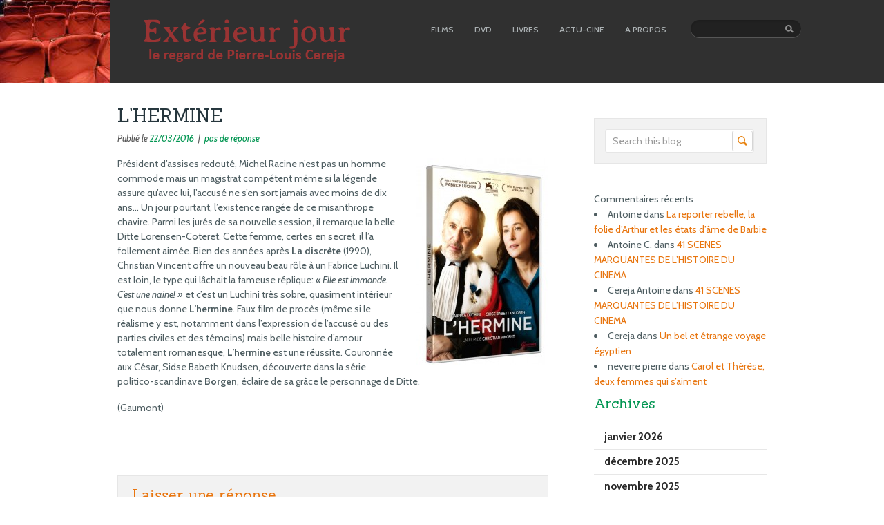

--- FILE ---
content_type: text/html; charset=UTF-8
request_url: https://www.exterieur-jour.com/?p=4007
body_size: 4801
content:
<!DOCTYPE html>
<!--[if IE 7]>
<html class="ie ie7" lang="fr-FR">
<![endif]-->
<!--[if IE 8]>
<html class="ie ie8" lang="fr-FR">
<![endif]-->
<!--[if !(IE 7) | !(IE 8)  ]><!-->
<html lang="fr-FR">
<!--<![endif]-->
<head>
<meta charset="UTF-8" />
<meta name="viewport" content="width=device-width" />
<title>L&rsquo;HERMINE | Extérieur-jour</title>
<link href='https://fonts.googleapis.com/css?family=Cabin:400,500,400italic,600,700|Sanchez' rel='stylesheet' type='text/css'>
<link rel="profile" href="http://gmpg.org/xfn/11" />
<link rel="pingback" href="https://www.exterieur-jour.com/xmlrpc.php" />
<link rel="alternate" type="application/rss+xml" title="Extérieur-jour &raquo; Flux" href="https://www.exterieur-jour.com/?feed=rss2" />
<link rel="alternate" type="application/rss+xml" title="Extérieur-jour &raquo; Flux des commentaires" href="https://www.exterieur-jour.com/?feed=comments-rss2" />
<link rel='stylesheet' id='style-css'  href='https://www.exterieur-jour.com/wp-content/themes/extjour/style.css?ver=4.0.38' type='text/css' media='all' />
<link rel='stylesheet' id='screen-css'  href='https://www.exterieur-jour.com/wp-content/themes/extjour/screen.css?ver=4.0.38' type='text/css' media='all' />
<script type='text/javascript' src='https://www.exterieur-jour.com/wp-includes/js/jquery/jquery.js?ver=1.11.1'></script>
<script type='text/javascript' src='https://www.exterieur-jour.com/wp-includes/js/jquery/jquery-migrate.min.js?ver=1.2.1'></script>
<script type='text/javascript' src='https://www.exterieur-jour.com/wp-content/themes/extjour/js/libs/modernizr.min.js?ver=4.0.38'></script>
<script type='text/javascript' src='https://www.exterieur-jour.com/wp-content/themes/extjour/js/libs/respond.min.js?ver=4.0.38'></script>
<script type='text/javascript' src='https://www.exterieur-jour.com/wp-content/themes/extjour/js/jquery.easing.1.3.min.js?ver=4.0.38'></script>
<script type='text/javascript' src='https://www.exterieur-jour.com/wp-content/themes/extjour/js/hoverIntent.js?ver=4.0.38'></script>
<script type='text/javascript' src='https://www.exterieur-jour.com/wp-content/themes/extjour/js/general.js?ver=4.0.38'></script>
<link rel="EditURI" type="application/rsd+xml" title="RSD" href="https://www.exterieur-jour.com/xmlrpc.php?rsd" />
<link rel="wlwmanifest" type="application/wlwmanifest+xml" href="https://www.exterieur-jour.com/wp-includes/wlwmanifest.xml" /> 
<link rel='prev' title='EL CLUB' href='https://www.exterieur-jour.com/?p=4011' />
<link rel='next' title='Gérardmer, ses films, sa convivialité' href='https://www.exterieur-jour.com/?p=4003' />
<meta name="generator" content="WordPress 4.0.38" />
<link rel='canonical' href='https://www.exterieur-jour.com/?p=4007' />
<link rel='shortlink' href='https://www.exterieur-jour.com/?p=4007' />
	<style type="text/css">.recentcomments a{display:inline !important;padding:0 !important;margin:0 !important;}</style>
</head>
<body class="single single-post postid-4007 single-format-standard">

<div class="body_wrap">

	<div class="header_top">
		<div class="site-img">
			<a href="https://www.exterieur-jour.com/" title="Extérieur-jour" rel="home">
			<img src="https://www.exterieur-jour.com/wp-content/themes/extjour/images/fauteuils.jpg" alt="Le cinéma" >
			</a>
		</div>
		<div class="logo"><!--logo-->			
			<h1 class="site-title"><a href="https://www.exterieur-jour.com/" title="Extérieur-jour" rel="home"><img src="https://www.exterieur-jour.com/wp-content/themes/extjour/images/logo.png" alt="Extérieur-jour" ></a></h1>
		</div>
		<div class="container">
			<!-- menu -->
			<nav id="topmenu" class="menu-main-container"><ul id="menu-main" class="dropdown"><li id="menu-item-71" class="menu-item menu-item-type-post_type menu-item-object-page menu-item-71"><a href="https://www.exterieur-jour.com/?page_id=56"><span>FILMS</span></a></li>
<li id="menu-item-70" class="menu-item menu-item-type-post_type menu-item-object-page menu-item-70"><a href="https://www.exterieur-jour.com/?page_id=58"><span>DVD</span></a></li>
<li id="menu-item-67" class="menu-item menu-item-type-post_type menu-item-object-page menu-item-67"><a href="https://www.exterieur-jour.com/?page_id=65"><span>LIVRES</span></a></li>
<li id="menu-item-69" class="menu-item menu-item-type-post_type menu-item-object-page menu-item-69"><a href="https://www.exterieur-jour.com/?page_id=60"><span>ACTU-CINE</span></a></li>
<li id="menu-item-68" class="menu-item menu-item-type-post_type menu-item-object-page menu-item-68"><a href="https://www.exterieur-jour.com/?page_id=63"><span>A PROPOS</span></a></li>
</ul></nav>			<div class="topsearch"><!-- additional search field-->
				<form id="searchForm" method="get" action="https://www.exterieur-jour.com/">
					<input type="text" name="s" id="stext" value="" class="stext">
					<input type="submit" id="searchSubmit" value="Search" class="btn-search">
				</form>
			</div>
		</div><!-- /.container -->
	</div><!-- /.header top bar -->
				<div class="clear"></div>


<!-- middle -->
<div id="middle" class="cols2">
	<div class="container clearfix">
		<div class="content" role="main"><!-- content -->
			<article id="post-4007" class="post-4007 post type-post status-publish format-standard hentry category-dvd post-item post-detail">
									<div class="post-title">
						<h1>L&rsquo;HERMINE</h1>
						<div class="post-meta">
							<!-- posted by <a href="https://www.exterieur-jour.com/?author=2" title="Articles par Pierre-Louis CEREJA" rel="author">Pierre-Louis CEREJA</a> &nbsp;|&nbsp; -->
							Publié le <span class="post-date">22/03/2016</span> &nbsp;|&nbsp;
							<a href="https://www.exterieur-jour.com/?p=4007#comments" class="link-comments">pas de réponse</a>
						</div>
					</div>

					<div class="entry clearfix">
												
						<p><a href="https://www.exterieur-jour.com/wp-content/uploads/2016/03/AAAATrib.jpg"><img class="alignright size-medium wp-image-4018" src="https://www.exterieur-jour.com/wp-content/uploads/2016/03/AAAATrib-191x300.jpg" alt="L'Hermine" width="191" height="300" /></a>Président d’assises redouté, Michel Racine n’est pas un homme commode mais un magistrat compétent même si la légende assure qu&rsquo;avec lui, l&rsquo;accusé ne s&rsquo;en sort jamais avec moins de dix ans… Un jour pourtant, l&rsquo;existence rangée de ce misanthrope chavire. Parmi les jurés de sa nouvelle session, il remarque la belle Ditte Lorensen-Coteret. Cette femme, certes en secret, il l’a follement aimée. Bien des années après <strong>La discrète</strong> (1990), Christian Vincent offre un nouveau beau rôle à un Fabrice Luchini. Il est loin, le type qui lâchait la fameuse réplique: <em>&laquo;&nbsp;Elle est immonde. C&rsquo;est une naine!&nbsp;&raquo;</em> et c&rsquo;est un Luchini très sobre, quasiment intérieur que nous donne <strong>L&rsquo;hermine</strong>. Faux film de procès (même si le réalisme y est, notamment dans l&rsquo;expression de l&rsquo;accusé ou des parties civiles et des témoins) mais belle histoire d’amour totalement romanesque, <strong>L’hermine</strong> est une réussite. Couronnée aux César, Sidse Babeth Knudsen, découverte dans la série politico-scandinave <strong>Borgen</strong>, éclaire de sa grâce le personnage de Ditte.</p>
<p>(Gaumont)</p>
					</div>
							</article>
			
			<div id="comments" class="comment-list">
    
</div><!-- #comments -->

<div id="respond">
    <div class="add-comment" id="addcomments">
        <div class="add-comment-title">
            <h3>Laisser une réponse</h3>
        </div>
        <div class="cancel-comment-reply">
            <small><a rel="nofollow" id="cancel-comment-reply-link" href="/?p=4007#respond" style="display:none;">Cliquez ici pour annuler la réponse.</a></small>
        </div>

        
        <div class="comment-form">
            <form action="https://www.exterieur-jour.com/wp-comments-post.php" method="post" id="commentform">

                                    <div class="row field_text alignleft">
                        <label class="label_title" for="name"><strong>Nom</strong></label>
                        <input type="text" name="author" class="inputtext input_middle required" id="name" value="" tabindex="1" />
                    </div>
                    <div class="row field_text alignleft omega">
                        <label class="label_title" for="email"><strong>Email </strong> (jamais publié)</label>
                        <input type="text" name="email" class="inputtext input_middle required" id="email" value="" tabindex="2" />
                    </div>
                    <div class="clear"></div>
                
                <div class="row field_textarea infieldlabel">
                    <label class="label_title" for="message"><strong>Texte de la réponse</strong></label>
                    <textarea name="comment" class="textarea textarea_middle required" id="message" rows="10" cols="30" tabindex="4"></textarea>
                </div>
                <div class="row rowSubmit clearfix">
                    <input name="submit" type="submit" id="submit" class="btn-submit" tabindex="5" value="Poster la réponse" />
                    <a onclick="document.getElementById('commentform').reset();return false" href="#" class="link-reset" hidefocus="true" style="outline: none;">Effacer les champs</a>
                    <input type="hidden" name="comment_post_ID" value="4007" />
                </div>

                <input type='hidden' name='comment_post_ID' value='4007' id='comment_post_ID' />
<input type='hidden' name='comment_parent' id='comment_parent' value='0' />
                <p style="display: none;"><input type="hidden" id="akismet_comment_nonce" name="akismet_comment_nonce" value="03b91b63f8" /></p><p style="display: none;"><input type="hidden" id="ak_js" name="ak_js" value="13"/></p>
            </form><!-- /#commentform -->
        </div><!-- /.comment-form -->
            </div><!-- /.add-comment -->
</div><!-- /#respond -->		</div>

		<div class="sidebar" role="complementary">
	        <div class="widget-container widget_search">
            <h3></h3>
            <div class="inner">
                <form method="get" id="searchform" action="https://www.exterieur-jour.com/">
                    <div>
                        <label class="screen-reader-text" for="s">Search for:</label>
                        <input type="text" value="Search this blog" onfocus="if (this.value == 'Search this blog') {this.value = '';}" onblur="if (this.value == '') {this.value = 'Search this blog';}" name="s" id="s" class="inputField" />
                        <input type="submit" id="searchsubmit"  class="btn-submit" value="Search"/>
                        <div class="clear"></div>
                    </div>
                </form>
            </div>
        </div>
        Commentaires récents<ul id="recentcomments"><li class="recentcomments"><span class="comment-author-link">Antoine</span> dans <a href="https://www.exterieur-jour.com/?p=18902#comment-118">La reporter rebelle, la folie d&rsquo;Arthur et les états d&rsquo;âme de Barbie</a></li><li class="recentcomments"><span class="comment-author-link">Antoine C.</span> dans <a href="https://www.exterieur-jour.com/?p=13433#comment-106">41 SCENES MARQUANTES DE L&rsquo;HISTOIRE DU CINEMA</a></li><li class="recentcomments"><span class="comment-author-link">Cereja Antoine</span> dans <a href="https://www.exterieur-jour.com/?p=13433#comment-105">41 SCENES MARQUANTES DE L&rsquo;HISTOIRE DU CINEMA</a></li><li class="recentcomments"><span class="comment-author-link">Cereja</span> dans <a href="https://www.exterieur-jour.com/?p=8103#comment-104">Un bel et étrange voyage égyptien</a></li><li class="recentcomments"><span class="comment-author-link">neverre pierre</span> dans <a href="https://www.exterieur-jour.com/?p=3284#comment-64">Carol et Thérèse, deux femmes qui s&rsquo;aiment</a></li></ul><div class="widget-container widget_archive"><h3 class="widget-title">Archives</h3>            <ul>
                	<li><a href='https://www.exterieur-jour.com/?m=202601'>janvier 2026</a></li>
	<li><a href='https://www.exterieur-jour.com/?m=202512'>décembre 2025</a></li>
	<li><a href='https://www.exterieur-jour.com/?m=202511'>novembre 2025</a></li>
	<li><a href='https://www.exterieur-jour.com/?m=202510'>octobre 2025</a></li>
	<li><a href='https://www.exterieur-jour.com/?m=202509'>septembre 2025</a></li>
	<li><a href='https://www.exterieur-jour.com/?m=202508'>août 2025</a></li>
	<li><a href='https://www.exterieur-jour.com/?m=202507'>juillet 2025</a></li>
	<li><a href='https://www.exterieur-jour.com/?m=202506'>juin 2025</a></li>
	<li><a href='https://www.exterieur-jour.com/?m=202505'>mai 2025</a></li>
	<li><a href='https://www.exterieur-jour.com/?m=202504'>avril 2025</a></li>
	<li><a href='https://www.exterieur-jour.com/?m=202503'>mars 2025</a></li>
	<li><a href='https://www.exterieur-jour.com/?m=202502'>février 2025</a></li>
	<li><a href='https://www.exterieur-jour.com/?m=202501'>janvier 2025</a></li>
	<li><a href='https://www.exterieur-jour.com/?m=202412'>décembre 2024</a></li>
	<li><a href='https://www.exterieur-jour.com/?m=202411'>novembre 2024</a></li>
	<li><a href='https://www.exterieur-jour.com/?m=202410'>octobre 2024</a></li>
	<li><a href='https://www.exterieur-jour.com/?m=202409'>septembre 2024</a></li>
	<li><a href='https://www.exterieur-jour.com/?m=202408'>août 2024</a></li>
	<li><a href='https://www.exterieur-jour.com/?m=202407'>juillet 2024</a></li>
	<li><a href='https://www.exterieur-jour.com/?m=202406'>juin 2024</a></li>
	<li><a href='https://www.exterieur-jour.com/?m=202405'>mai 2024</a></li>
	<li><a href='https://www.exterieur-jour.com/?m=202404'>avril 2024</a></li>
	<li><a href='https://www.exterieur-jour.com/?m=202403'>mars 2024</a></li>
	<li><a href='https://www.exterieur-jour.com/?m=202402'>février 2024</a></li>
	<li><a href='https://www.exterieur-jour.com/?m=202401'>janvier 2024</a></li>
	<li><a href='https://www.exterieur-jour.com/?m=202312'>décembre 2023</a></li>
	<li><a href='https://www.exterieur-jour.com/?m=202311'>novembre 2023</a></li>
	<li><a href='https://www.exterieur-jour.com/?m=202310'>octobre 2023</a></li>
	<li><a href='https://www.exterieur-jour.com/?m=202309'>septembre 2023</a></li>
	<li><a href='https://www.exterieur-jour.com/?m=202308'>août 2023</a></li>
	<li><a href='https://www.exterieur-jour.com/?m=202307'>juillet 2023</a></li>
	<li><a href='https://www.exterieur-jour.com/?m=202306'>juin 2023</a></li>
	<li><a href='https://www.exterieur-jour.com/?m=202305'>mai 2023</a></li>
	<li><a href='https://www.exterieur-jour.com/?m=202304'>avril 2023</a></li>
	<li><a href='https://www.exterieur-jour.com/?m=202303'>mars 2023</a></li>
	<li><a href='https://www.exterieur-jour.com/?m=202302'>février 2023</a></li>
	<li><a href='https://www.exterieur-jour.com/?m=202301'>janvier 2023</a></li>
	<li><a href='https://www.exterieur-jour.com/?m=202212'>décembre 2022</a></li>
	<li><a href='https://www.exterieur-jour.com/?m=202211'>novembre 2022</a></li>
	<li><a href='https://www.exterieur-jour.com/?m=202210'>octobre 2022</a></li>
	<li><a href='https://www.exterieur-jour.com/?m=202209'>septembre 2022</a></li>
	<li><a href='https://www.exterieur-jour.com/?m=202208'>août 2022</a></li>
	<li><a href='https://www.exterieur-jour.com/?m=202207'>juillet 2022</a></li>
	<li><a href='https://www.exterieur-jour.com/?m=202206'>juin 2022</a></li>
	<li><a href='https://www.exterieur-jour.com/?m=202205'>mai 2022</a></li>
	<li><a href='https://www.exterieur-jour.com/?m=202204'>avril 2022</a></li>
	<li><a href='https://www.exterieur-jour.com/?m=202203'>mars 2022</a></li>
	<li><a href='https://www.exterieur-jour.com/?m=202202'>février 2022</a></li>
	<li><a href='https://www.exterieur-jour.com/?m=202201'>janvier 2022</a></li>
	<li><a href='https://www.exterieur-jour.com/?m=202112'>décembre 2021</a></li>
	<li><a href='https://www.exterieur-jour.com/?m=202111'>novembre 2021</a></li>
	<li><a href='https://www.exterieur-jour.com/?m=202110'>octobre 2021</a></li>
	<li><a href='https://www.exterieur-jour.com/?m=202109'>septembre 2021</a></li>
	<li><a href='https://www.exterieur-jour.com/?m=202108'>août 2021</a></li>
	<li><a href='https://www.exterieur-jour.com/?m=202107'>juillet 2021</a></li>
	<li><a href='https://www.exterieur-jour.com/?m=202106'>juin 2021</a></li>
	<li><a href='https://www.exterieur-jour.com/?m=202105'>mai 2021</a></li>
	<li><a href='https://www.exterieur-jour.com/?m=202104'>avril 2021</a></li>
	<li><a href='https://www.exterieur-jour.com/?m=202103'>mars 2021</a></li>
	<li><a href='https://www.exterieur-jour.com/?m=202102'>février 2021</a></li>
	<li><a href='https://www.exterieur-jour.com/?m=202101'>janvier 2021</a></li>
	<li><a href='https://www.exterieur-jour.com/?m=202012'>décembre 2020</a></li>
	<li><a href='https://www.exterieur-jour.com/?m=202011'>novembre 2020</a></li>
	<li><a href='https://www.exterieur-jour.com/?m=202010'>octobre 2020</a></li>
	<li><a href='https://www.exterieur-jour.com/?m=202009'>septembre 2020</a></li>
	<li><a href='https://www.exterieur-jour.com/?m=202008'>août 2020</a></li>
	<li><a href='https://www.exterieur-jour.com/?m=202007'>juillet 2020</a></li>
	<li><a href='https://www.exterieur-jour.com/?m=202006'>juin 2020</a></li>
	<li><a href='https://www.exterieur-jour.com/?m=202005'>mai 2020</a></li>
	<li><a href='https://www.exterieur-jour.com/?m=202004'>avril 2020</a></li>
	<li><a href='https://www.exterieur-jour.com/?m=202003'>mars 2020</a></li>
	<li><a href='https://www.exterieur-jour.com/?m=202002'>février 2020</a></li>
	<li><a href='https://www.exterieur-jour.com/?m=202001'>janvier 2020</a></li>
	<li><a href='https://www.exterieur-jour.com/?m=201912'>décembre 2019</a></li>
	<li><a href='https://www.exterieur-jour.com/?m=201911'>novembre 2019</a></li>
	<li><a href='https://www.exterieur-jour.com/?m=201910'>octobre 2019</a></li>
	<li><a href='https://www.exterieur-jour.com/?m=201909'>septembre 2019</a></li>
	<li><a href='https://www.exterieur-jour.com/?m=201908'>août 2019</a></li>
	<li><a href='https://www.exterieur-jour.com/?m=201907'>juillet 2019</a></li>
	<li><a href='https://www.exterieur-jour.com/?m=201906'>juin 2019</a></li>
	<li><a href='https://www.exterieur-jour.com/?m=201905'>mai 2019</a></li>
	<li><a href='https://www.exterieur-jour.com/?m=201904'>avril 2019</a></li>
	<li><a href='https://www.exterieur-jour.com/?m=201903'>mars 2019</a></li>
	<li><a href='https://www.exterieur-jour.com/?m=201902'>février 2019</a></li>
	<li><a href='https://www.exterieur-jour.com/?m=201901'>janvier 2019</a></li>
	<li><a href='https://www.exterieur-jour.com/?m=201812'>décembre 2018</a></li>
	<li><a href='https://www.exterieur-jour.com/?m=201811'>novembre 2018</a></li>
	<li><a href='https://www.exterieur-jour.com/?m=201810'>octobre 2018</a></li>
	<li><a href='https://www.exterieur-jour.com/?m=201809'>septembre 2018</a></li>
	<li><a href='https://www.exterieur-jour.com/?m=201808'>août 2018</a></li>
	<li><a href='https://www.exterieur-jour.com/?m=201807'>juillet 2018</a></li>
	<li><a href='https://www.exterieur-jour.com/?m=201806'>juin 2018</a></li>
	<li><a href='https://www.exterieur-jour.com/?m=201805'>mai 2018</a></li>
	<li><a href='https://www.exterieur-jour.com/?m=201804'>avril 2018</a></li>
	<li><a href='https://www.exterieur-jour.com/?m=201803'>mars 2018</a></li>
	<li><a href='https://www.exterieur-jour.com/?m=201802'>février 2018</a></li>
	<li><a href='https://www.exterieur-jour.com/?m=201801'>janvier 2018</a></li>
	<li><a href='https://www.exterieur-jour.com/?m=201712'>décembre 2017</a></li>
	<li><a href='https://www.exterieur-jour.com/?m=201711'>novembre 2017</a></li>
	<li><a href='https://www.exterieur-jour.com/?m=201710'>octobre 2017</a></li>
	<li><a href='https://www.exterieur-jour.com/?m=201709'>septembre 2017</a></li>
	<li><a href='https://www.exterieur-jour.com/?m=201708'>août 2017</a></li>
	<li><a href='https://www.exterieur-jour.com/?m=201707'>juillet 2017</a></li>
	<li><a href='https://www.exterieur-jour.com/?m=201706'>juin 2017</a></li>
	<li><a href='https://www.exterieur-jour.com/?m=201705'>mai 2017</a></li>
	<li><a href='https://www.exterieur-jour.com/?m=201704'>avril 2017</a></li>
	<li><a href='https://www.exterieur-jour.com/?m=201703'>mars 2017</a></li>
	<li><a href='https://www.exterieur-jour.com/?m=201702'>février 2017</a></li>
	<li><a href='https://www.exterieur-jour.com/?m=201701'>janvier 2017</a></li>
	<li><a href='https://www.exterieur-jour.com/?m=201612'>décembre 2016</a></li>
	<li><a href='https://www.exterieur-jour.com/?m=201611'>novembre 2016</a></li>
	<li><a href='https://www.exterieur-jour.com/?m=201610'>octobre 2016</a></li>
	<li><a href='https://www.exterieur-jour.com/?m=201609'>septembre 2016</a></li>
	<li><a href='https://www.exterieur-jour.com/?m=201608'>août 2016</a></li>
	<li><a href='https://www.exterieur-jour.com/?m=201607'>juillet 2016</a></li>
	<li><a href='https://www.exterieur-jour.com/?m=201606'>juin 2016</a></li>
	<li><a href='https://www.exterieur-jour.com/?m=201605'>mai 2016</a></li>
	<li><a href='https://www.exterieur-jour.com/?m=201604'>avril 2016</a></li>
	<li><a href='https://www.exterieur-jour.com/?m=201603'>mars 2016</a></li>
	<li><a href='https://www.exterieur-jour.com/?m=201602'>février 2016</a></li>
	<li><a href='https://www.exterieur-jour.com/?m=201601'>janvier 2016</a></li>
	<li><a href='https://www.exterieur-jour.com/?m=201512'>décembre 2015</a></li>
	<li><a href='https://www.exterieur-jour.com/?m=201511'>novembre 2015</a></li>
	<li><a href='https://www.exterieur-jour.com/?m=201510'>octobre 2015</a></li>
	<li><a href='https://www.exterieur-jour.com/?m=201509'>septembre 2015</a></li>
	<li><a href='https://www.exterieur-jour.com/?m=201508'>août 2015</a></li>
	<li><a href='https://www.exterieur-jour.com/?m=201507'>juillet 2015</a></li>
	<li><a href='https://www.exterieur-jour.com/?m=201506'>juin 2015</a></li>
	<li><a href='https://www.exterieur-jour.com/?m=201505'>mai 2015</a></li>
	<li><a href='https://www.exterieur-jour.com/?m=201504'>avril 2015</a></li>
	<li><a href='https://www.exterieur-jour.com/?m=201503'>mars 2015</a></li>
	<li><a href='https://www.exterieur-jour.com/?m=201502'>février 2015</a></li>
	<li><a href='https://www.exterieur-jour.com/?m=201501'>janvier 2015</a></li>
	<li><a href='https://www.exterieur-jour.com/?m=201412'>décembre 2014</a></li>
	<li><a href='https://www.exterieur-jour.com/?m=201411'>novembre 2014</a></li>
	<li><a href='https://www.exterieur-jour.com/?m=201410'>octobre 2014</a></li>
	<li><a href='https://www.exterieur-jour.com/?m=201409'>septembre 2014</a></li>
	<li><a href='https://www.exterieur-jour.com/?m=201408'>août 2014</a></li>
	<li><a href='https://www.exterieur-jour.com/?m=201407'>juillet 2014</a></li>
	<li><a href='https://www.exterieur-jour.com/?m=201406'>juin 2014</a></li>
	<li><a href='https://www.exterieur-jour.com/?m=201405'>mai 2014</a></li>
            </ul>
        </div><div class="widget-container widget_categories"><h3 class="widget-title">Catégories</h3>            <ul>
                	<li class="cat-item cat-item-6"><a href="https://www.exterieur-jour.com/?cat=6" >Actualités</a>
</li>
	<li class="cat-item cat-item-4"><a href="https://www.exterieur-jour.com/?cat=4" >Dvd</a>
</li>
	<li class="cat-item cat-item-3"><a href="https://www.exterieur-jour.com/?cat=3" >Films</a>
</li>
	<li class="cat-item cat-item-5"><a class="last"  href="https://www.exterieur-jour.com/?cat=5" >Livres</a>
</li>
            </ul>
        </div>Méta			<ul>
						<li><a href="https://www.exterieur-jour.com/wp-login.php">Connexion</a></li>
			<li><a href="https://www.exterieur-jour.com/?feed=rss2">Flux <abbr title="Really Simple Syndication">RSS</abbr> des articles</a></li>
			<li><a href="https://www.exterieur-jour.com/?feed=comments-rss2"><abbr title="Really Simple Syndication">RSS</abbr> des commentaires</a></li>
<li><a href="http://www.wordpress-fr.net/" title="Propulsé par WordPress, plate-forme de publication personnelle sémantique de pointe.">Site de WordPress-FR</a></li>			</ul>
</div>	</div><!-- /.container -->
</div><!-- /.middle -->

<div class="footer">
	<div class="container clearfix">
		<div class="botmenu"><div class="menu-main-container"><ul id="menu-main-1" class="menu"><li class="menu-item menu-item-type-post_type menu-item-object-page menu-item-71"><a href="https://www.exterieur-jour.com/?page_id=56"><span>FILMS</span></a></li>
<li class="menu-item menu-item-type-post_type menu-item-object-page menu-item-70"><a href="https://www.exterieur-jour.com/?page_id=58"><span>DVD</span></a></li>
<li class="menu-item menu-item-type-post_type menu-item-object-page menu-item-67"><a href="https://www.exterieur-jour.com/?page_id=65"><span>LIVRES</span></a></li>
<li class="menu-item menu-item-type-post_type menu-item-object-page menu-item-69"><a href="https://www.exterieur-jour.com/?page_id=60"><span>ACTU-CINE</span></a></li>
<li class="menu-item menu-item-type-post_type menu-item-object-page menu-item-68"><a href="https://www.exterieur-jour.com/?page_id=63"><span>A PROPOS</span></a></li>
</ul></div></div>
		<div class="copyright"><a href="http://wordpress.org/" title="WordPress" rel="generator">Site piloté par WordPress</a><br />
	</div><!-- /.container -->
</div><!-- /.footer -->

</div><!-- /.body_wrap -->
<script type='text/javascript' src='https://www.exterieur-jour.com/wp-content/plugins/akismet/_inc/form.js?ver=3.0.2'></script>
</body>
</html>

--- FILE ---
content_type: text/css
request_url: https://www.exterieur-jour.com/wp-content/themes/extjour/style.css?ver=4.0.38
body_size: 11486
content:
/*
Theme Name: Exterieur jour
Theme URI: http://www.cereja.org
Description: Conexus is created by ThemeFuse.
Version: 1.0
Author: FC
Author URI: http://www.cereja.org
Tags: gray, white, two-columns, editor-style, custom-menu
*/

/* 
   License: none (public domain)
*/
html, body, div, span, applet, object, iframe,
h1, h2, h3, h4, h5, h6, p, blockquote, pre,
a, abbr, acronym, address, big, cite, code,
del, dfn, em, img, ins, kbd, q, s, samp,
small, strike, strong, sub, sup, tt, var,
b, u, i, center,
dl, dt, dd, ol, ul, li,
fieldset, form, label, legend,
table, caption, tbody, tfoot, thead, tr, th, td,
article, aside, canvas, details, embed, 
figure, figcaption, footer, header, hgroup, 
menu, nav, output, ruby, section, summary,
time, mark, audio, video {
	margin: 0;
	padding: 0;
	border: 0;
	font-size: 100%;
	font: inherit;
	vertical-align: baseline;
}
/* HTML5 display-role reset for older browsers */
article, aside, details, figcaption, figure, 
footer, header, hgroup, menu, nav, section {
	display: block;
}
body {
	line-height: 1;
}
ol, ul {
	list-style: none;
}
blockquote, q {
	quotes: none;
}
blockquote:before, blockquote:after,
q:before, q:after {
	content: '';
	content: none;
}
table {
	border-collapse: collapse;
	border-spacing: 0;
}

/*===================================================*/
/* Primary styles
   #Author: Sancheev Serghei
   tweaked by Karol K.
/*===================================================*/
/*
CSS STRUCTURE:

1. GENERAL TYPOGRAPHY

2. SITE STRUCTURE

4. WIDGETS STYLES

5. POSTS

*/

/*===================================================*/
/* 1. GENERAL TYPOGRAPHY */
/*===================================================*/

/*-----------------------------------*/
/* General Styles */
/*-----------------------------------*/
body {
    font-family: 'Cabin', sans-serif;
    color:#4f5e62;
    font-size:14px;
    line-height:1.6em;
    position:relative}

.body_wrap {
    width:100%;
    position:relative}

::-moz-selection {
    background: #ffd800;
    color: #000;
    text-shadow: none}

::selection {
    background: #ffd800;
    color: #000;
    text-shadow: none}

/* Floating & Alignment
===================================*/
.aligncenter,
div.aligncenter {
    display: block;
    margin-left: auto;
    margin-right: auto}
.alignleft {
    float: left}
.alignright {
    float: right}

.text-right {
    text-align:right}
.text-left {
    text-align:left}
.text-center {
    text-align:center}

/* Clear Floats
===================================*/
html body * span.clear,
html body * div.clear,
html body * li.clear,
html body * dd.clear {
    background: none;
    border: 0;
    clear: both;
    display: block;
    float: none;
    font-size: 0;
    list-style: none;
    margin: 0;
    padding: 0;
    overflow: hidden;
    visibility: hidden;
    width: 0;
    height: 0}

.clearfix {
    *zoom: 1}

.clearfix:before,
.clearfix:after {
    display: table;
    line-height: 0;
    content: ""}

.clearfix:after {
    clear: both}

/* Typography
===================================*/
h1, h2, h3, h4, h5, h6 {
    color: #26363d;
    font-family: 'Sanchez', serif;
    font-weight:400;
    line-height:1.2em;
    margin-bottom:0.25em}

h1{font-size:27px}
h2{font-size:27px}
h3{font-size:20px}
h4{font-size:18px}
h5{font-size:17px}
h6{font-size:14px}

h1 span, h2 span, h3 span ,h4 span, h5 span, h6 span {
    font-weight:400}

.post-detail .entry h1 {
    margin:0 0 1em 0;
    padding:0}

.post-detail .entry h2 {
    margin:25px 0 20px}

.post-detail .entry h3 {
    margin:25px 0 20px}

.post-detail .entry h4 {
    margin:20px 0 10px}

.post-detail .entry h5 {
    margin:20px 0 10px}

.post-detail .entry h6 {
    margin:20px 0 10px}

em { font-style: italic; }
strong { font-weight: bold; }
small { font-size: 85%; }

sub, sup { font-size: 75%; line-height: 0; position: relative; vertical-align: baseline; }
sup { top: -0.5em; }
sub { bottom: -0.25em; }

ins { background-color:#ff9; color:#000; text-decoration:none}
mark { background-color:#ff9; color:#000; font-style:italic; font-weight:bold}
del { text-decoration: line-through}
dfn { font-style: italic; }
pre, code, kbd, samp { font-family: monospace, serif; _font-family: 'courier new', monospace; font-size: 1em; }
pre { white-space: pre; white-space: pre-wrap; word-wrap: break-word; }

.text-red {
    color:#ff8a00}
.text-blue {
    color:#168dc5}
.text-gray {
    color:#808080}
.text-green {
    color:#009551}

.sidebar mark {
    background:#ffffff;
    color:#ff8a00 !important;
    display:block;
    padding:5px;
    font-weight:normal;
    font-size:110%}

.title-arrow {
    padding-left:15px}

/* Blockquotes
===================================*/
blockquote cite { display: block; font-size: 14px; color: #ff7200; }
blockquote cite:before { content: "\2014 \0020"; }
blockquote cite a, blockquote cite a:visited, blockquote cite a:visited { text-decoration:underline; }

hr { border: solid #d4d4d4; border-width: 1px 0 0; clear: both; margin: 10px 0 20px; height: 0}

/* Links
===================================*/
a, a:visited { color: #e8750f; text-decoration: none; outline:none; }
a:hover, a:focus { color: #ff7200; }

/* Lists
===================================*/
ul { 
	list-style: disc inside; 
	margin-bottom: 10px;
}
ol { 
	list-style: decimal inside; 
	margin-bottom: 10px;
}

dd { margin: 0 0 0 40px; }
nav ul, nav ol { list-style: none; list-style-image: none; margin: 0; padding: 0; }

/* Tables
===================================*/
table { border-collapse: collapse; border-spacing: 0; }
td { vertical-align: top; }

/* Forms
===================================*/
fieldset{
    padding:20px;
    border:1px solid #c9c9c9}

form {
    font-family: 'Cabin', sans-serif;
    font-size:14px;
    color:#111}

form .row {
    padding:5px 0}

input[type="text"],
input[type="password"],
input[type="email"],
input[type="reset"],
select,
textarea {
    resize:none;
    font-family: 'Cabin', sans-serif;
    background:#fff;
    font-size:14px;
    border:1px solid #e6e6e6;
    padding:8px 10px;
    color:#999;
    -webkit-border-radius: 3px;
    border-radius: 3px}

input[type="text"],
input[type="password"],
input[type="email"],
select {
    height:16px;
    line-height:16px}

textarea{
    width:90%;
    overflow:auto;
    resize: vertical}

input, textarea, input[type="submit"]:focus, div{
    outline:0 none}

input[type="radio"],input[type="checkbox"]{
    margin-right:10px; margin-left:10px}

button::-moz-focus-inner {
    border: 0;
    padding: 0}

input[type="reset"],
input[type="submit"],
input[type="button"],
button{
    border:none;
    color:#424242;
    margin:10px 0;
    padding:0;
    height:32px;
    line-height:30px;
    text-align:left;
    font-family: 'Cabin', sans-serif;
    font-size:14px}

input[type="button"]:hover, input[type="button"]:focus,input[type="reset"]:hover,
input[type="reset"]:focus,input[type="submit"]:hover,input[type="submit"]:focus,
button:hover,button:focus{
    cursor:pointer}

button[disabled], input[disabled] {cursor: default}

/* Custom */
.enter-comment {
	margin:20px;}
	
.enter-comment a:hover {
	backgroundcolor:red;}
	
/* Custom checkboxes, radios
===================================*/
/*	wrapper divs */
.custom-checkbox,.custom-radio { position:relative; font-size:14px}

/* input, label positioning */
.custom-checkbox input,.custom-radio input { position:absolute; left:7px; top:8px; margin:0; border:none; width:1px; height:1px}
.custom-checkbox input {left:6px; top:7px}
.ie7 .custom-checkbox input {left:2px; top:12px}
.custom-checkbox label,.custom-radio label { display:block; position:relative; line-height:1; padding:.4em 0 .3em 30px; margin:0 0 .3em; cursor:pointer; color:#000}

.custom-radio label {padding:.4em 0 .3em 30px}

/* states */
.custom-checkbox label { background:url(images/styled_checkbox.png) no-repeat; }
.custom-radio label { background:url(images/styled_radiobutton.png) no-repeat; }
.custom-checkbox label,.custom-radio label { background-position:-10px -10px; }
.custom-checkbox label.hover,.custom-checkbox label.focus,.custom-radio label.hover,.custom-radio label.focus { background-position:-10px -110px; }
.custom-checkbox label.checked,.custom-radio label.checked { background-position:-10px -210px; color:#000 }
.custom-checkbox label.checked.hover,.custom-checkbox label.checkedFocus { background-position:-10px -310px; }
.custom-checkbox label.focus,.custom-radio label.focus { outline:0; }

/* Preloader
===================================*/
.preloader {
    background:url(images/loading.gif) center center no-repeat;
    display:inline-block}

/* Images
===================================*/
img.alignleft {
    margin:5px 20px 5px 0 !important}
img.alignright {
    margin:5px 0 5px 20px !important}

.entry .col_1_2 img.alignleft {
    margin:3px 15px 3px 0 !important}
.entry .col_1_2 img.alignright {
    margin:3px 0 3px 15px !important}

.entry .col_1_3 img.alignleft {
    margin:2px 10px 2px 0 !important}
.entry .col_1_3 img.alignright {
    margin:2px 0 2px 10px !important}

span.preload.alignleft {
    float:left;
    display: inline-block;
    margin:5px 20px 5px 0 !important}

span.preload.alignright  {
    float:right;
    display: inline-block;
    margin:5px 0 5px 20px !important}

span.preload.aligncentert  {
    float:right;
    display: inline-block;
    margin:5px auto}

.video_frame, .wp-caption{
    padding:0px;
    margin:0px}

.wp-caption, .image_frame {
    display:inline-block;
    padding:6px;
    background:#fff;
    border-bottom:1px solid #bbbbbb;
    text-align:center;
    max-width:100%}

p.wp-caption-text, .frame_caption, .image_frame figcaption {
    text-align:center;
    display:block;
    padding:10px 0;
    font-size:15px;
    margin:0 !important}

.entry .image_frame a {
    color:#595959}

.image_frame a:hover {
    color:#ff8a00}

/*-----------------------------------*/
/* Buttons */
/*-----------------------------------*/
.btn, .entry .btn {
    display:inline-block;
    text-align:center;
    color:#fff !important;
    font-size:13px;
    font-weight:bold;
    text-shadow:0 1px 1px #000}

.button_link, .button_styled, .button_big,
#middle .widget_featured_posts .post-more a,
.sign_up a {
    display:inline-block;
    margin:5px 0;
    border:0 none;
    font-family: 'Cabin', sans-serif;
    color:#753d00;
    text-transform:uppercase;
    font-size:12px;
    font-weight:600;
    text-align:center;
    text-decoration:none;
    height:32px;
    line-height:32px;
    text-align:center;
    min-width:80px;
    padding:0 20px;
    -webkit-border-radius:17px;
    border-radius:17px;
    -webkit-box-shadow: 0 1px 1px 0 #c0c0c0;
    box-shadow: 0 1px 1px 0 #c0c0c0;
    background:url(images/buttons_styled.png) 0 repeat-x #eb9811;
    border:1px solid #b16008}

.button_link span, .button_big span,
#middle .widget_featured_posts .post-more a span,
.sign_up a span {
    display:block;
    padding:0;
    color:#753d00;
    cursor:pointer;
    min-width:90px;
    text-shadow:0 1px 1px #f6d06c}

.button_big,
.col_active .sign_up a,
.col_active .sign_up a:hover {
    height:48px;
    line-height:48px;
    -webkit-border-radius:24px;
    border-radius:24px;
    -webkit-box-shadow: 0 1px 1px 0 #c0c0c0;
    box-shadow: 0 1px 1px 0 #c0c0c0;
    background:url(images/buttons_styled2.png) 0 repeat-x #eb9811;
    border:1px solid #b16008;}

.button_big span,
.entry .col_active .sign_up a span,
.entry .col_active .sign_up a:hover span {
    height:48px;
    line-height:48px;
    font-size:17px;
    color:#753d00;
    padding:0 18%;
    text-shadow:0 1px 1px #f6d06c}

.button_styled {
    height:32px;
    line-height:32px;
    text-align:center;
    min-width:80px;
    padding:0 20px;
    -webkit-border-radius:17px;
    border-radius:17px;
    -webkit-box-shadow: 0 1px 1px 0 #c0c0c0;
    box-shadow: 0 1px 1px 0 #c0c0c0;
    background:url(images/buttons_styled.png) 0 repeat-x}

/* Color Styled Buttons */
.btn_default,
.btn_orange {
    background-color:#eb9811;
    border-color:#b16008}
.btn_default span,
.btn_orange span {
    color:#753d00;
    text-shadow:0 1px 1px #f6d06c}

.btn_purple {
    background-color:#8368ae;
    border-color:#635a83}
.btn_purple span {
    color:#290a48;
    text-shadow:0 1px 1px #b6a8da}

.btn_blue {
    background-color:#386fa9;
    border-color:#103966}
.btn_blue span {
    color:#0c0a48;
    text-shadow:0 1px 1px #91c0eb}

.btn_yellow {
    background-color:#e8ba00;
    border-color:#9f7722}
.btn_yellow span {
    color:#774900;
    text-shadow:0 1px 1px #ffe168;}

.btn_green {
    background-color:#079c58;
    border-color:#00522d}
.btn_green span {
    color:#00522d;
    text-shadow:0 1px 1px #76d9ac;}

.btn_turquoise {
    background-color:#01a896;
    border-color:#348775}
.btn_turquoise span {
    color:#043b35;
    text-shadow:0 1px 1px #61ded0;}

.btn_red {
    background-color:#b73d3d;
    border-color:#7d1226}
.btn_red span {
    color:#710c1f;
    text-shadow:0 1px 1px #ef9e9e;}

.btn_pink {
    background-color:#ea80b9;
    border-color:#a93291}
.btn_pink span {
    color:#842658;
    text-shadow:0 1px 1px #ffcae7;}

.btn_violet {
    background-color:#7f58e1;
    border-color:#7828bc}
.btn_violet span {
    color:#25105a;
    text-shadow:0 1px 1px #bfa5ff;}

.btn_gray,
.sign_up a {
    -webkit-box-shadow: none;
    box-shadow:  none;
    background-color:#f0f0f0;
    border-color:#e6e6e6}
.btn_gray span,
.sign_up a span {
    color:#26363d;
    text-shadow:0 1px 1px #fff;}

.btn_gray:hover,
.sign_up a:hover {
    -webkit-box-shadow: 0 1px 1px 0 #c0c0c0;
    box-shadow: 0 1px 1px 0 #c0c0c0;
    background-color:#06af61;
    border-color:#008b6a}
.btn_gray:hover span,
.sign_up a:hover span  {
    color:#00341b;
    text-shadow:0 1px 1px #76d9ac;}

/*-----------------------------------*/
/* Columns Styles */
/*-----------------------------------*/
.container {
    margin-left: auto;
    margin-right: auto;
    width: 100%;
    position:relative}

/* = Grid >> Children (Alpha ~ First, Omega ~ Last) */
.alpha {margin-left:0 !important}
.omega {margin-right:0 !important}

/* Shortcode Columns (Max: 4 Cols, 10px left/right margin) */
.col {
    display:inline;
    float: left;
    position: relative;
    margin-left: 10px;
    margin-right: 10px}

/* Columns, Full width page, Content: 960px
-------------------------------------------------- */
.col_1 {width:940px}
.col_1_2 {width:460px}
.col_1_3 {width:300px}
.col_2_3 {width:620px}
.col_1_4 {width:220px}
.col_3_4 {width:700px}

/* Columns inside ROW */
.row .col_1 {width:960px}
.row .col_1_2 {width:470px}
.row .col_1_3 {width:306px}
.row .col_2_3 {width:634px}
.row .col_1_4 {width:225px}
.row .col_3_4 {width:715px}

/* Columns, Page with Sidebar, Content: 620px
--------------------------------------------------*/
/* Columns inside ROW */
.cols2 .content .row .col_1 {width:620px}
.cols2 .content .row .col_1_2 {width:300px}
.cols2 .content .row .col_1_3 {width:193px}
.cols2 .content .row .col_2_3 {width:407px}
.cols2 .content .row .col_1_4 {width:140px}
.cols2 .content .row .col_3_4 {width:460px}

.row .alpha, .col.alpha {
    margin-left:0}
.row .omega, .col.omega {
    margin-right:0}

/*-----------------------------------*/
/* Box styles */
/*-----------------------------------*/
.box {
    -webkit-border-radius: 4px;
    -moz-border-radius: 4px;
    border-radius: 4px}

.box .inner {
    padding:15px}

.box_white {
    background:#fff}
.box_light_gray {
    background:#f5f5f5}
.box_gray {
    background:/*url(images/box_bg.jpg) */#eff1f0;
    border:2px solid #e4e4e4;
    -webkit-box-sizing: border-box;
    -moz-box-sizing: border-box;
    box-sizing: border-box}

.ie7 .box_gray {
    border:none}

.box_green {
    background:#ddf5bf}
.box_yellow {
    background:#fcf896}
.box_blue {
    background:#e2f4f5}
.box_pink {
    background:#f9daf0}
.box_red {
    background:#ffc4c4}

.box_content {
    padding:0 6% 20px 6%}

/*-----------------------------------*/
/* Borders & Dividers */
/*-----------------------------------*/
.border {
    border:1px solid #ebebeb}

.divider_space, .divider_space_thin,
.divider, .divider_thin {
    clear:both;
    display:block;
    margin-bottom:40px;
    padding-top:40px;
    width:100%}

.divider_space_thin {
    margin-top:10px;
    margin-bottom:10px}

.divider_thin {
    margin-bottom:15px;
    padding-top:15px;
    background:url(images/divider_line.png) bottom repeat-x}

.divider{
    background:url(images/divider_line.png) bottom repeat-x}

/*===================================================*/
/* 2. SITE STRUCTURE */
/*===================================================*/

/*-----------------------------------*/
/* Header Top */
/*-----------------------------------*/
.header_top {
    width:100%;
    height:120px !important;
	background:url(images/header_top_bg.png) 0 0 repeat-x;
    position:relative;
    top:0;
    z-index:2}

.header_top .container {
    width:550px !important;
		margin:0px 0px 0px 50px;
    padding:8px 0 0 0;
		float:left;}

.site-img {
	margin:0px;
	float:left;
	z-index:5	}
	
.logo {
		padding:20px 0px 0px 0px;
    overflow: hidden;
    height:70px !important;
    width:400px !important;
    float:left;
    z-index:5;}

.site-title {
	margin-top: 8px;
}

.logo img {
   max-width:100%}

/* top search */
.topsearch {
    position:absolute;
    top:29px;
    right:0px;
    width:160px;
    height:26px}

.topsearch form {
    width:100%;
    position:relative}

.topsearch .stext {
    width:117px;
    padding:0 29px 1px 14px;
    height:25px;
    line-height:25px;
    margin:0;
    color:#666;
    font-size:13px;
    background:none;
    border:none;
    background:url(images/topsearch_bg.png) 0 0 no-repeat;
    z-index:1}

.topsearch .stext:focus {
    background-position:0 -26px;
    color:#a0a0a0}

.topsearch .btn-search {
    width:20px;
    height:26px;
    background:url(images/topsearch_btn.png) 0 7px no-repeat;
    margin:0;
    text-indent:-500px;
    overflow:hidden;
    position:absolute;
    top:0;
    right:3px;
    z-index:2}

.topsearch:hover .btn-search {
    background-position:0 -43px}

/*-----------------------------------*/
/* Topmenu */
/*-----------------------------------*/
/* topmenu Dropdown */
#topmenu {
    min-height:38px;
    padding:16px 180px 0 20px;
    margin:0;
    position:relative}

#topm-select {
    position:absolute;
    top:5px}

.ie7 #topmenu {
    padding:15px 0 0 0}

.ie7 .dropdown {
    float:left}

.dropdown {
    line-height:20px;
    z-index:1300;
    margin:0;
    padding:0;
    font-family: 'Cabin', sans-serif;
    text-transform:uppercase;
    font-size:12px;
    font-weight:500;
    float:right}

.dropdown li {
    display:block;
    float:left;
    position:relative;
    list-style:none;
    margin:0 15px;
    padding:0 0 18px 0}

.dropdown li.first,
.dropdown li:first-child {
    margin-left:0}

.dropdown li a {
    display:block;
    color:#aab0b2;
    height:20px;
    text-decoration:none}

.dropdown .menu-level-0.parent:hover {}

.dropdown .menu-level-0.parent:hover a {}

.dropdown li a span {
    display:block}

.dropdown .current-menu-item a,
.dropdown .current-menu-ancestor a {
    color:#e8890f; /* yellow */}

.dropdown li:hover a {
    color:#fff}

.dropdown li ul li:hover a,
.dropdown li:hover li ul li:hover a,
.dropdown .current-menu-ancestor .current-menu-item a,
.dropdown .current-menu-ancestor .current-menu-ancestor a,
.dropdown .current-menu-ancestor .current-menu-ancestor .current-menu-item a,
.dropdown .mega-nav ul li:hover ul li:hover a {
    color:#fff;
    background-color: transparent}

.dropdown .mega-nav:hover li a,
.dropdown .mega-nav.current-menu-ancestor li a {
    color:#fff} /* light gray */

.dropdown li:hover li a,
.dropdown li:hover li ul li a,
.dropdown .current-menu-item li a,
.dropdown .current-menu-ancestor li a,
.dropdown .current-menu-ancestor .current-menu-item li a,
.dropdown .current-menu-ancestor .current-menu-ancestor li a,
.dropdown li ul li ul li a,
.dropdown .mega-nav:hover ul li ul li a,
.dropdown .mega-nav ul li:hover ul li a,
.dropdown .mega-nav.current-menu-ancestor .current-menu-item li a,
.dropdown .mega-nav.current-menu-ancestor .current-menu-ancestor li a{
    color:#aab0b3} /* gray */

.dropdown .mega-nav ul li:hover a,
.dropdown .mega-nav.current-menu-ancestor .current-menu-item a,
.dropdown .mega-nav.current-menu-ancestor .current-menu-ancestor a,
.dropdown .mega-nav.current-menu-ancestor .current-menu-ancestor .current-menu-item a {
    color:#efefef} /* light gray */

.dropdown li ul {
    margin:0;
    padding:0;
    text-shadow:none;
    line-height:1em;
    font-weight:400;
    font-size:11px;
    text-transform:uppercase;
    -webkit-border-radius:4px;
    border-radius:4px}

.dropdown li ul.submenu-1 {
    display:none;
    position: absolute;
    top: 20px;
    left:0;
    z-index: 1308;
    padding:18px 0 0 0;
    max-width:840px}

.dropdown li.parentHover {
    background:url(images/dropdown_sub.png) center bottom no-repeat}

.dropdown li ul li,
.dropdown .parentHover ul li {
    display:block;
    float: none;
    width: 155px;
    margin:0;
    padding:0;
    height:auto;
    background: url(images/dropdown_bg.png)}

.dropdown li ul.submenu-1 li {
    line-height:1em}

.dropdown li ul li ul {
    z-index: 1309}

.dropdown li ul,
.dropdown li ul li ul,
.dropdown li ul li ul li ul {
    display:none}

.dropdown li ul li:hover>ul {
    display:block;
    position:absolute;
    top:0px;
    left: 155px;
    padding:0 0 0 4px}

.dropdown li ul li.first:hover>ul {
    top:2px}

.dropdown li.last ul li:hover>ul {
    left:-142px;
    padding:0 2px 0 0}

.dropdown li ul li ul li {
    padding:0;
    float:left;
    clear:both;
    width:155px}

.dropdown li ul li.first,
.dropdown li ul li ul li.first {
    -webkit-border-radius:4px 4px 0 0;
    border-radius:4px 4px 0 0}

.dropdown li ul li.last,
.dropdown li ul li ul li.last {
    -webkit-border-radius:0 0 4px 4px;
    border-radius:0 0 4px 4px}

.dropdown li ul li.last a,
.dropdown li ul li ul li.last a {
    background:none}

.dropdown li ul li.last li a,
.dropdown li ul li ul li.last li a {
    background:url(images/dropdown_line.png) bottom repeat-x}

.dropdown li ul li a {
    display:block;
    color:#b3b2b4;
    height: auto;
    line-height:1.3em;
    padding:10px 15px 12px 15px;
    background:url(images/dropdown_line.png) bottom repeat-x}

.dropdown li ul li ul li a span {
    min-height: inherit}

.dropdown li ul li.parent a span,
.dropdown li ul li.parent ul li.parent a span {
    background:url(images/dropdown_parent.png) 121px 3px no-repeat}

.dropdown li ul li.parent ul li a span {
    background:none}

.dropdown li a:hover span {
    cursor:pointer}

/* mega nav */
.dropdown .mega-nav ul {
    font-family: 'Cabin', sans-serif}

.dropdown .mega-nav ul.submenu-1 {
    left:-100%;
    width:940px;
    padding:18px 0 10px 0}

.dropdown .mega-nav ul.submenu-1 li {
    float:left;
    border-left:1px solid #3c3c3b;
    border-right:1px solid #090a09;
    background:none;
    padding-top:0px;
    background: url(images/dropdown_bg.png)}

.dropdown .mega-nav ul li.first,
.dropdown .mega-nav ul li ul li.first {
    border-left:none;
    -webkit-border-radius:4px 0 0 4px;
    border-radius:4px 0 0 4px}

.dropdown .mega-nav ul li.last,
.dropdown .mega-nav ul li ul li.last {
    -webkit-border-radius:0 4px 4px 0;
    border-radius:0 4px 4px 0;
    border-right:none}

.dropdown .mega-nav ul.submenu-1 li ul li {
    border:none;
    background:none}

.dropdown .mega-nav ul li ul.submenu-2,
.dropdown .mega-nav ul li.first:hover>ul {
    top:0}

.dropdown .mega-nav:hover ul li:hover>ul {
    position:relative;
    left:0;
    padding:0}

.dropdown .mega-nav ul li ul {
    display:block;
    float:none;
    position:relative}

.dropdown .mega-nav ul li ul li {
    float:none;
    border:none;
    margin:0}

.dropdown .mega-nav ul li {
    width:180px}

.dropdown .mega-nav ul .parent a span {
    background:none}

.dropdown .mega-nav ul li a {
    padding:17px 20px 15px 20px;
    text-transform:none;
    font-family: 'Sanchez', serif;
    font-size:20px;
    background:none;
    line-height:1.1em}

.dropdown .mega-nav ul li ul li a {
    padding:5px 20px 5px 20px;
    text-transform:uppercase;
    font-family: 'Cabin', sans-serif;
    font-size:11px}

.dropdown .mega-nav ul li ul li a span {
    background:url(images/dropdown_line.png) top repeat-x !important;
    padding:13px 0 1px 0}

.ie7 .dropdown ul li {
    float:left}

/*-----------------------------------*/
/* Header */
/*-----------------------------------*/
.header {
    background-position:center top;
    position:relative;
    z-index:1}

.header .container {
    padding-top:50px;
    height:534px}

.header_inner {
    background: url(images/header_inner.gif) bottom repeat-x}

/* header thin */
.header_thin {
    background-position:center center}

.header_thin .container {
    height:139px;
    text-align:center}

.header_thin .header_inner {
    background:none}

.ie7 .header_thin .header_inner,
.ie7 .header_blog .header_inner {
    background: url(images/blank.gif)}

/* header with title */
.header_title h1 {
    font-size:40px;
    font-family: 'Cabin', sans-serif;
    color:#fff;
    text-shadow:0 1px 1px #1d2d31;
    font-weight:bold;
    padding:45px 0 0 0;
    line-height:1em}

.contact_page .header .container {
    height:286px;
    width:100%}

/* header without title */
.header_no .container {
    height:0px}

.header_no .header_inner {
    background:none}

/*-----------------------------------*/
/* Middle content */
/*-----------------------------------*/

/* Layout: Full Width, Sidebar Left, Sidebar Right
===================================*/
#middle {
    clear:both;
    position:relative;
    z-index:1;
    min-height:1px}

.middle_row {
    padding:40px 0;
    border-bottom:1px solid #e1e3e4}

#middle.full_width .middle_row .container {
    padding:0}

.middle_row.odd {
    background:url(images/middle_bg_gray.jpg)}

/* default: sidebar right */
#middle .content {
    width:624px;
    float:left;
    min-height:100px;
    margin:0 0 0 10px}

#middle .sidebar {
    width:250px;
    float:left;
    margin:0 10px 0 66px}

#middle.cols2 {
    padding:25px 0px }

/* sidebar left */
#middle.sidebar_left .content {
    width:624px;
    float:right;
    margin:0 10px 0 0}

#middle.sidebar_left .sidebar {
    width:250px;
    float:left;
    margin:0 66px 0 10px}

#middle.full_width .content,
#middle.full_width .post-detail {
    width:960px;
    float:none;
    margin:0}

#middle.full_width .container {
    padding:65px 0}


/*-----------------------------------*/
/* Footer */
/*-----------------------------------*/
.footer {
    background:url(images/footer_bg.jpg) 0 0 repeat-x}

.footer .container {
    padding:20px 0 40px 0;
    color:#747e82}

.footer p {
    margin:0}

.botmenu {
    text-align:left;
    text-transform:uppercase;
    font-size:12px;
    font-weight:500;
    width:580px;
    float:left}

.botmenu li {
    display:inline;
    margin:0 18px}

.botmenu li:first-child {
    margin-left:0}

.botmenu li a {
    color:#747e82}

.botmenu li a:hover,
.botmenu .current-menu-item a,
.copyright a:hover {
    color:#e8890f}

.copyright {
    float:right;
    width:360px;
    margin-left:20px;
    font-size:13px;}

.copyright a {
    color:#444}
/*#e8890f */
/*===================================================*/
/* 3. EXTENDED TYPOGRAPHY and SHORTCODES
/*===================================================*/
/*-----------------------------------*/
/* Typographic Elements */
/*-----------------------------------*/
/* Framed boxes */
.frame_left, .frame_right, .frame_center, .frame_box {
    margin:0;
    display:inline-block;
    position:relative}

.frame_box {
    display:inline-block;
    margin-bottom:15px;
    max-width:100%}

.frame_box img {
    width:auto;
    max-width:100%;
    height:auto}

.frame_left {
    float:left;
    display:block;
    margin:5px 20px 5px 0}

.col_1_2 .frame_left {
    margin:5px 10px 5px 0}

.frame_right {
    float:right;
    display:block;
    margin:5px 0 5px 20px}

.frame_center {
    border:none;
    display:block;
    margin:0 auto 20px auto;
    text-align:center}

.frame_left img, .frame_right img, .frame_center img {
    border-bottom:1px solid #bbbbbb;
    padding:6px;
    background:#fff}

/* quote left/right */
.quote_right, .quote_left, .quote_center, blockquote {
    float:right;
    font-size:16px;
    font-style:italic;
    color:#e8890f;
    width:37%;
    padding:3px 0 3px 30px;
    line-height:1.5em;
    font-weight:500}

.quote_left {
    float:left;
    padding:3px 30px 3px 0}

.quote_center, blockquote {
    float:none;
    display:block;
    width:100%;
    margin:20px auto;
    padding:0}

.frame_quote {
    background:#ebebeb;
    margin:5px 0 20px;
    border:1px solid #e6e6e6;
    padding:15px 20px;
    border-radius:3px;
    -webkit-border-radius:3px}

.frame_quote blockquote {
    margin:0;
    line-height:1.5em}

.frame_quote blockquote .inner {
    padding:2px 15px;
    font-size:15px;
    font-weight:normal}

.frame_quote blockquote p {
    color:#ff8a00;
    font-style:italic;
    font-weight:normal}

.code {
    background:#fff;
    width:100%}

/* Dropcaps  */
.dropcap1, .dropcap2 {
    display:block;
    float:left;
    font-size:40px;
    line-height:40px;
    margin:0 10px 0 0}

.dropcap2 {
    font-style:italic}

/*-----------------------------------*/
/* Custom Lists Styles */
/*-----------------------------------*/
/*
.entry ul {
    margin:10px 0 10px 20px;
    padding:0}

.entry ul li {
    margin-bottom:10px}

.list_check ul,
.list_delete ul,
.list_dots ul,
.list_square ul{
    margin:0 0 20px 0}

.list_check li,
.list_delete li,
.list_dots li {
    list-style:none;
    margin:0 0 10px 0;
    line-height:23px;
    padding:0 0 0 30px}

.list_check li {
    background:url(images/icons/icon_check2.png) 0 1px no-repeat}

.list_delete li {
    background:url(images/icons/icon_x2.png) 0 1px no-repeat}

.list_dots li,
.list_square li {
    list-style:disc;
    padding:0;
    margin:0 0 20px 25px}
.list_square li {
    list-style:square}
*/

/* quotes / testimonials */
/*
.quote-text {
    color:#009551;
    font-size:16px;
    font-style:italic;
    font-weight:normal;
    background:url(images/icons/icon_quotes.png) 0 0 no-repeat;
    padding:5px 30px 0 30px;
    line-height:1.5em}

.quoteBox .quote-text {
    background:none;
    padding:0;
    font-size:15px;}

.quoteBox .quote-author,
.quoteBox .quote-author span {
    color:#26363d;
    text-align:left;}

.quote-text p {
    padding:0;
    margin-bottom:15px}

.quote-author {
    padding:5px 0 0 0;
    color:#e8890f;
    font-size:13px;
    font-weight:bold;
    text-transform:uppercase;
    text-align:right}

.quote-author span {
    color:#e8890f}

.f_col .quote-text,
.sidebar .quote-text {
    color:#bfc6c9;
    font-size:14px;
    background:none;
    padding:0}

.sidebar .quote-text {
    color:#009551;
    background:url(images/icons/icon_quotes.png) 0 2px no-repeat;
    padding:0 0 0 30px;
    font-size:14px}

.sidebar .quote-author, .sidebar .quote-author span {
    color:#e8890f;
    text-transform:none;
    text-align:left}

.f_col .quote-author, .f_col .quote-author span {
    color:#747e82;
    text-transform:none;
    text-align:left}
*/

/*===================================================*/
/* 4. WIDGETS STYLES */
/*===================================================*/

/* Sidebar Widget Container  */
.sidebar .widget-container,
.content .widget-container {
    position:relative !important;
    line-height:1.4em;
    color:#292929;
    padding:0}

.sidebar .widget-container {
    padding-bottom:40px}

.content .widget-container .widget-title,
.content .widget-container h3,
.sidebar .widget-container .widget-title,
.sidebar .widget-container h3,
.widget_calendar table caption{
    font-family: 'Sanchez', serif;
    font-size:20px;
    line-height:1.1em;
    color:#009551;
    font-weight: normal;
    padding:0;
    margin:0 0 20px 0}

.post-detail .entry .widget-container h3 {
    font-size:20px}

.sidebar .widget-container ul {
    margin:0}

.sidebar .widget-container li,
.f_col .widget-container li {
    list-style:none;
    margin:0;
    padding:0}

.sidebar .widget-container li ul{
    padding-left:5px}

.sidebar .widget-container li a,
.content .widget-container li a {
    color:#292929}

.content .widget_featured_posts .post-descr a {
    color:#e8750f}

.sidebar .widget-container li a:hover,
.content .widget-container li a:hover {
    color:#ff7200}

.sidebar .widget-container .current-menu-item a,
.sidebar .widget-container .current-menu-ancestor a,
.sidebar .widget-container .current_page_item a,
.sidebar .widget-container .current-cat a,
.sidebar .widget-container .current-menu-item li a:hover,
.sidebar .widget-container .current-menu-ancestor li a:hover,
.sidebar .widget-container .current-menu-ancestor .current-menu-item a {
    color:#e8890f;
    background-color:#f2f2f2;
    text-shadow:0 1px 1px #fff}

.sidebar .widget-container .current-menu-item li a,
.sidebar .widget-container .current-menu-ancestor li a {
    color:#686868;
    background-color: transparent}

.sidebar .widget-container ul li ul,
.f_col .widget-container ul li ul{
    padding:5px 0 0 10px;
    margin:0}

.sidebar .widget-container ul li ul li,
.f_col .widget-container ul li ul li {
    padding-left:15px}

.sidebar .widget-container ul li ul li ul,
.f_col .widget-container ul li ul li ul {
    padding-left:7px}
.sidebar .widget-container ul li ul li ul li,
.f_col .widget-container ul li ul li ul li {
    padding-left:10px;
    margin-bottom:2px;
    text-transform:none;
    font-size:14px}

.f_col .widget-container ul li ul li ul li {
    font-size:13px}

.widget-container .widget_icon {
    float:left;
    margin:3px 10px 0 0}

/* widget_nav_menu  */
.widget_nav_menu ul,
.widget_categories ul,
.widget_archive ul,
.widget_links ul,
.widget_meta ul,
.widget_pages ul {
    padding:0 !important}

.widget_nav_menu li,
.widget_categories li,
.widget_archive li,
.widget_links li,
.widget_meta li,
.widget_pages li {
    font-size:15px;
    font-weight:bold;
    margin:0}

.f_col .widget_nav_menu li,
.f_col .widget_categories li,
.f_col .widget_archive li,
.f_col .widget_links li,
.f_col .widget_meta li,
.f_col .widget_pages li {
    font-size:14px;
    font-weight:normal}

.widget-container.widget_nav_menu li a,
.widget_categories li a,
.widget_archive li a,
.widget_links li a,
.widget_meta li a,
.widget_pages li a {
    display:block;
    padding:8px 15px;
    color:#26363d;
    border-bottom:1px solid #e7e7e7}



.widget-container.widget_nav_menu a:hover,
.widget-container.widget_nav_menu .current-menu-item a,
.widget-container.widget_nav_menu .current-menu-item li a:hover,
.widget-container.widget_categories a:hover,
.widget-container.widget_categories .current-menu-item a,
.widget-container.widget_categories .current-menu-item li a:hover,
.widget-container.widget_archive a:hover,
.widget-container.widget_links a:hover,
.widget-container.widget_meta a:hover,
.widget-container.widget_pages a:hover{
    color:#e8890f;
    background-color:#f2f2f2;
    text-shadow:0 1px 1px #fff;
    border-radius:5px;
    -webkit-border-radius:5px}

.widget-container.widget_nav_menu li ul li a,
.widget-container.widget_nav_menu .current-menu-item li a,
.widget-container.widget_categories li ul li a,
.widget-container.widget_categories .current-menu-item li a {
    background:none;
    color:#888;
    font-weight:500}


/* widget_search */
.widget-container.widget_search {
    width:250px}

.widget_search label, .widget_search cite, .widget_search .screen-reader-text {
    display:none}

.widget_search form {
    position:relative;
    border:1px solid #e6e6e6;
    background:#f2f2f2;
    padding:15px}

.widget_search input {
    float:left;
    margin:0}

.widget_search .inputField {
    width:164px;
    padding-right:40px}

.f_col .widget_search .inputField {
    width:136px}

.widget_search input.btn-submit {
    margin:2px 0 0 -32px;
    width:30px;
    height:30px;
    border:1px solid #d5d5d5;
    border-radius:3px;
    background:url(images/icon_search.png) center center #fefefe no-repeat;
    overflow:hidden;
    text-indent:-5000px}

/* Widget Contact Info  */
.sidebar .widget-container.widget_contact {
    font-size:13px}

.widget_contact .inner {
    background:#f2f2f2;
    -webkit-border-radius:3px;
    border-radius:3px;
    padding:20px}

.content .col_1_2 .widget_contact {
    width:270px}

.contact-address .name {
    font-size:15px}

.widget_contact .contact-address  {
    padding:0;
    font-size:13px}

.sidebar .widget_contact .contact-address .address {
    margin:0 0 10px 0;
    color:#808080;
    font-style:italic}

.contact-address div {
    clear:both;
    line-height:1.3em;
    padding:1px 0;
    font-weight:normal}

.sidebar .contact-address em {
    color:#000;
    display:inline-block;
    width:52px;
    font-style: normal;
    background-repeat: no-repeat}

.sidebar .contact-address div span,
.sidebar .contact-address .mail a {
    color:#000}

.sidebar .contact-address .mail a:hover {
    color:#e8890f}

/* widget text */
.sidebar .widget_text .textwidget {
    line-height:1.6em;
    padding:0;
    color:#111;
    font-family: 'Cabin', sans-serif;
    font-size:14px}

.sidebar .widget_text .textwidget p {
    margin-bottom:15px}

.sidebar .widget_text .textwidget a {
    color:#ff7200}

.f_col .widget_text .textwidget {
    color:#d6dee1}

/* widget tag cloud */
.widget_tag_cloud .tagcloud {
    line-height:1.5em}

.widget_tag_cloud .tagcloud a {
    background:#f2f2f2;
    color:#404040;
    display:inline-block;
    line-height:26px;
    margin:3px 2px;
    padding:0 11px;
    font-size:12px !important;
    border-radius:3px;
    -webkit-border-radius:3px}

.widget_tag_cloud .tagcloud a:hover {
    color:#f2f2f2;
    background:#404040}

.f_col .widget_tag_cloud .tagcloud a {
    color:#e6e6e6;
    background:#5a6164}

.f_col .widget_tag_cloud .tagcloud a:hover {
    background:#f2f2f2;
    color:#404040}


/* Flickr  widget */
.flickr{
    padding:0}

.flickr .flickr_badge_image {
    margin:4px 10px 4px 0;
    list-style:none;
    display:block;
    float:left}

.flickr .flickr_badge_image img  {
    width:100px;
    height:100px}

.ie8 .f_col .flickr .flickr_badge_image {
    width:66px;
    height:66px}


.sidebar .flickr .flickr_badge_image{
    float:left;
    margin:5px 15px 10px 0}

.sidebar .flickr .flickr_badge_image img {
    width:65px;
    height:65px}

/* Popular/Recent Posts widget */
.post_list {
    padding:0 !important;
    margin:0 !important}

.post_list li {
    list-style:none;
    clear:both;
    padding:10px 12px 10px 18px;
    font-size:13px;
    min-height:55px;
    background:#fff;
    margin:0 !important}

.f_col .post_list li {
    min-height:inherit;
    line-height:1.4em}

.post_list .odd {
    background:#e8e8e8}

.sidebar .post_list li {
    background:#e8e8e8}

.sidebar .post_list .odd {
    background:#fff}

.post_list li a {
    text-decoration:none;
    color:#26363d;
    font-size:15px}

.post_list li a:hover {
    color:#e8890f}

.post_list .date {
    color:#727272;
    font-style:italic;
    padding-top:3px;
    font-size:13px;
    line-height:1em}

.post_list .thumbnail {
    float:right;
    margin-left:10px;
    border:none !important}

/* Popular/Recent Posts widget */
.widget_recent_posts ul,
.widget_popular_posts ul {
    margin:10px 0;
    padding:0}

.widget_recent_posts ul li,
.widget_popular_posts ul li {
    list-style:none;
    clear:both;
    margin-bottom:45px;
    margin-top:20px}

.content .widget_recent_posts .post-meta,
.content .widget_popular_posts .post-meta  {
    padding:10px 0 5px 0;
    text-align:left;
    font-size:13px;
    color:#404040;
    margin:0 !important}

.widget_recent_posts .post-meta a,
.widget_popular_posts .post-meta a {
    color:#e8890f;
    font-style:normal;
    text-decoration:none}

.widget_recent_posts .post-meta .link-comments,
.widget_popular_posts .post-meta .link-comments {
    color:#404040 !important;
    background:none;
    padding:0}

.widget_recent_posts .post-meta a:hover,
.widget_popular_posts .post-meta a:hover {
    color:#e8890f !important}

.widget_recent_posts ul li img,
.widget_popular_posts ul li img {
    width:75px;
    height:75px;
    float:left;
    margin:2px 10px 0 0;
    border:none !important}

.widget_recent_posts ul li .post-title,
.widget_popular_posts ul li .post-title {
    color:#009551;
    font-size:17px;
    margin-bottom:5px}

.widget_recent_posts ul li .post-title:hover,
.widget_popular_posts ul li .post-title:hover {
    color:#e8890f}

.widget_recent_posts .date,
.widget_popular_posts .date {
    color:#999;
    padding-top:3px;
    font-size:12px;
    line-height:12px}

.extras {
    line-height:1.4em;
    padding-top:5px;
    padding-bottom:7px}

.content .link-arrow {
    clear:both;
    padding-right:15px;
    color:#ff8a00;
    text-transform:uppercase;
    font-size:12px;
    font-weight:bold}

.separator {
    margin:0 5px;
    color:#9a9a9a}

/* widget_recent_entries */
.content .widget_recent_entries {
    width:250px}

.sidebar .widget_recent_entries {
    padding-bottom:25px}

.content .widget_recent_entries ul {
    margin:0}

.widget_recent_entries li,
.widget_recent_comments li  {
    clear:both;
    line-height:1.3em;
    padding:15px 0 !important;
    margin:0}

.widget_recent_entries li {
    min-height:60px}

.widget_recent_entries .post-title {
    font-size:15px;
    display:block;
    min-height:30px}

.widget_recent_entries .post-meta {
    font-size:12px;
    padding-top:5px}

.f_col .widget_recent_entries .post-meta {
    padding-top:5px;
    clear:both}

.widget_recent_entries .post-date {
    font-style:italic;
    color:#999;
    float:right}

.content .widget_recent_entries .post-meta a,
.sidebar .widget_recent_entries .post-meta a {
    font-size:11px;
    font-weight:bold;
    text-transform:uppercase;
    color:#e8890f}

.f_col .widget_recent_entries .post-meta .post-date,
.f_col .widget_recent_entries .post-meta a {
    color:#747e82}

.f_col .widget_recent_entries a:hover,
.f_col .widget_recent_entries .post-meta a:hover {
    color:#e8890f}

#middle .widget_recent_entries li:first-child,
#middle .widget_recent_comments li:first-child {
    background:none;
    padding-top:0}

.widget_recent_entries li .thumbnail,
.widget_recent_comments li .thumbnail {
    width:62px;
    height:62px;
    float:left;
    margin-right:10px}

.f_col .widget_recent_entries li,
.f_col .widget_recent_comments li  {
    line-height:1.3em;
    padding:10px 0 !important}

.f_col li .thumbnail,
.f_col li .thumbnail {
    width:32px;
    height:32px;
    margin:3px 10px 0 0}

/* widget_recent_comments */
.sidebar .widget-container.widget_recent_comments a {
    color:#ff8a00}

.sidebar .widget-container.widget_recent_comments li {
    line-height:1.2em !important}


/*===================================================*/
/* 5. POSTS */
/*===================================================*/
/*-----------------------------------*/
/* Blog post list */
/*-----------------------------------*/
.entry {
    line-height:1.5em}

.entry .video iframe {
    width:100%;}
		
.entry.clearfix h2 {
	margin: 0px 0px 10px 0px;
	padding: 0px;
	color:#e8750f}

.content .map img  {
    max-width:none !important}

.post-item .entry,
.post-detail .entry {
    padding:0;
    color:#4f5e62}

.post-detail {
    padding-bottom:10px;
    margin-bottom:20px}

.post-page {
    background:none}

.full_width .post-detail {
    background:none;
    padding:0;
    margin:0}

.entry .post-title h2 {
    color:#110d09;
    display:block}

.post-item .post-meta,
.entry .post-item .post-meta {
    color:#808080;
    font-size:13px;
    line-height:1.1em;
    margin:20px 0 15px 0;
    font-family: 'Cabin', sans-serif;
    font-style:italic}

.post-item .post-meta a,
.entry .post-item .post-meta a {
    color:#009551}

.post-item .post-meta a:hover,
.entry .post-item .post-meta a:hover {
    color:#e8750f}

.postlist h1 {
    padding:0 0 0 0;
		color:#e8750f}

.postlist .post-item {
    padding:40px 0 30px 0}

.postlist .post-item:first-child {
    padding:0 0 30px 0}

.postlist .post-item .link-more {
    font-size:12px;
    font-weight:600}

.postlist .post-title h2,
.post-detail .post-title h1 {
    margin:0}

.postlist .post-title h2 a {
    color:#26363d}

.postlist .post-title h2 a:hover {
    color:#e8750f}

.postlist .post-item .post-meta,
.post-detail .post-meta {
    color:#595959;
    margin:10px 0 20px 0}

.postlist .post-image {
    display:inline-block;
    margin:0 0 15px 0;
    max-width:100%}

.postlist .post-image.alignleft {
    margin:5px 20px 5px 0}
.postlist .post-image.alignright {
    margin:5px 0 5px 20px}

.postlist .post-date,
.post-detail .post-date {
    color:#009551}

#middle .post-author {
    color:#009551}

.post-share {
    float:right;
    margin:0 0 5px 20px}

.link-comments {
    color:#009551;
    text-decoration:none;
    font-style:italic}

.post-item .entry .frame_center {
    margin-bottom:20px}

.entry p,
.middle_row p {
    margin:0 0 17px 0}

.entry a {
    color:#e8750f}

.entry .subtitle {
    color:#009551;
    font-size:15px;
    margin-bottom:25px}

/*-----------------------------------*/
/* Pagination and Navigation */
/*-----------------------------------*/
/* posts navigation */
.tf_pagination {
    position:relative;
    clear:both;
    margin:40px 0 20px;
    text-align:center;
    font-size:14px;
    background:url(images/divider_line.png) center repeat-x}

.tf_pagination .inner {
    background:#fff;
    margin:0 15%}

.tf_pagination .page-numbers {
    margin:0 10px;
    color:#4f5e62;
    display:inline-block}

.tf_pagination .page-numbers:hover,
.tf_pagination .page_current {
    color:#e8750f}

.tf_pagination .page_prev,
.tf_pagination .page_next {
    position:absolute;
    top:0;
    right:20%;
    display:block;
    width:52px;
    height:22px;
    line-height:22px;
    overflow:hidden;
    font-size:12px;
    font-weight:bold;
    text-transform:uppercase;
    color:#fff;
    background:#ccc;
    border-radius:15px;
    -webkit-border-radius:15px;
    border:1px solid #c9c9c9;
    border-top:1px solid #a0a0a0;
    border-bottom:1px solid #e6e6e6;
    -webkit-box-shadow: inset 0 1px 1px 0 #a0a0a0;
    box-shadow: inset 0 1px 1px 0 #a0a0a0;
    text-shadow:0 1px 1px #bcbcbc}

.tf_pagination .page_prev {
    right:auto;
    left:20%}

.tf_pagination .page_prev:hover,
.tf_pagination .page_next:hover {
    background:#999;
    border:1px solid #999;
    border-top:1px solid #888;
    border-bottom:1px solid #afafaf;
    -webkit-box-shadow: inset 0 1px 1px 0 #666;
    box-shadow: inset 0 1px 1px 0 #666}

/*-----------------------------------*/
/* Comment list */
/*-----------------------------------*/
.comment-list {
    position:relative;
    padding:0 0 10px 0;
    margin-top:30px}

.link-add-comment {
    position:absolute;
    top:10px;
    right:5px;
    color:#e8890f;
    font-weight:bold;
    text-transform:uppercase;
    font-size:13px}

.comment-list h2 {
    font-size:27px;
    margin:0 0 20px 0}

.comment-list ol, .comment-list ul {
    margin:0;
    padding:0}

.comment-list ol {
    margin-bottom:20px;
    padding-bottom:10px}

.comment-list ol li:first-child {
    border:none}

.comment-list ul li,
.comment-list ol li,
.comment-list ol li ul li:first-child {
    margin:10px 0 0 0;
    list-style:none}

.comment {
    clear:both;
    display:block;
    min-height:25px;
    padding:0;
    color:#4f5e62}

.comment-body {
    background:#f2f2f2;
    border:1px solid #e6e6e6;
    padding:15px 20px}

.comment-avatar {
    width:72px;
    float:left;
    margin-right:20px}

.comment-avatar .avatar img {
    width:72px;
    height:72px;
    -moz-border-radius: 50%;
    -webkit-border-radius: 50%;
    border-radius: 50%}

.comment-list li li .comment-avatar {
    width:72px}

.comment-list li li .comment-avatar .avatar img {
    width:72px;
    height:72px}

.comment-text {
    float:left;
    width:480px;
    position:relative;
    font-size:13px}

.comment-author {
    padding-bottom:5px;
    text-align:right;
    color:#808080;
    font-size:12px}

.link-author {
    font-size:16px;
    text-decoration:none;
    float:left;
    font-family:'Sanchez', serif;
    color:#009551}

a.link-author:hover,
.link-reply:hover {
    color:#e8750f}

.comment-date {
    color:#808080;
    font-size:12px;
    font-style:italic}

.link-reply {
    color:#808080;
    font-style:italic}

.comment-entry {
    line-height:1.5em}

.children li {
    background:url(images/comments_sub.png) 80px 5px no-repeat;
    padding-left:97px}

.children .comment-text {
    width:382px}

.children .children .comment-text {
    width:284px}

/*-----------------------------------*/
/* Comment form
/*-----------------------------------*/
.add-comment {
    margin:20px 0 40px 0;
    position:relative;
    background:#f2f2f2;
    border:1px solid #e6e6e6}

.contact-form {
    margin:40px 0}

.add-comment h3,
.contact-form h3 {
    height:55px;
    line-height:55px;
    color:#e8750f;
    font-size:21px;
    text-shadow:0 1px 1px #fff;
    padding:0 20px;
    margin:0 !important}

.comment-form {
    background:url(images/comment-form_bg.png) 0 0 repeat-x #f2f2f2;
    border-top:1px solid #d9d9d9}

.comment-form form {
    padding:15px 20px}

.comment-form .row {
    padding:5px 0;
    position:relative;
    margin-right:20px}

.field_select {
    z-index:2}

.field_text {
    z-index:1}

.comment-form .row.omega {
    margin-right:0}

.comment-form .row .label_title {
    line-height:18px;
    display:block;
    color:#000;
    font-size:14px;
    margin-bottom:3px;
    font-weight:bold}

.comment-form .inputtext,
.comment-form .textarea,
.comment-form .select_styled,
#topm-select {
    color:#666;
    font-size:14px;
    line-height:18px;
    width:258px;
    margin:3px 0}

.comment-form .rowRadio,
.comment-form .rowCheckbox {
    width:280px}

.comment-form .input_styled .label_title {
    margin-bottom:10px}

.comment-form .input_full {
    width:558px}

.comment-form .select_styled{
    height:34px;
    width:280px; /* +2px bc of borders */}

#topm-select {
    display:none;}

.comment-form .select_styled option,
#topm-select option {
    font-size:13px;
    padding:9px 0;
    text-indent:5px}

.comment-form .textarea {
    width:558px;
    height:100px;
    overflow:auto}

.comment-form .rowSubmit {
    padding:0;
    position:relative;
    text-align:left;
    margin-right:0}

.btn-submit, .btn-arrow,
input.btn-submit, input.btn-arrow,
.comment-form .btn-submit{
    font-size: 12px;
    line-height:1em;
    font-weight:bold;
    text-transform:uppercase;
    color: #753c00;
    padding: 0 10px 2px 10px;
    width:140px;
    height:34px;
    text-align:center;
    background: url(images/btn_submit.png) 0 0 no-repeat}

.ie7 .btn-submit, .ie7 .btn-arrow,
.ie7 .comment-form .btn-submit {
    filter:chroma(color=#000000);
    border:none;
    width:140px;
    text-align:center;}

.link-reset {
    color:#e8750f;
    font-size:12px;
    text-shadow:0 1px 1px #fff;
    font-weight:500;
    text-transform:uppercase;
    position:absolute;
    top:17px;
    right:5px}

.link-reset:hover {
    color:#ff8a00}


/*-----------------------------------*/
/* non-semantic helper classes */
/*-----------------------------------*/

/* For image replacement */
.ir { display: block; border: 0; text-indent: -999em; overflow: hidden; background-color: transparent; background-repeat: no-repeat; text-align: left; direction: ltr; *line-height: 0; }
.ir br { display: none; }

.hidden { display: none !important; visibility: hidden}
.invisible { visibility: hidden; }

/* Hide only visually, but have it available for screenreaders: h5bp.com/v */
.visuallyhidden { border: 0; clip: rect(0 0 0 0); height: 1px; margin: -1px; overflow: hidden; padding: 0; position: absolute; width: 1px; }

/* Extends the .visuallyhidden class to allow the element to be focusable when navigated to via the keyboard: h5bp.com/p */
.visuallyhidden.focusable:active, .visuallyhidden.focusable:focus { clip: auto; height: auto; margin: 0; overflow: visible; position: static; width: auto; }

/*-----------------------------------*/
/* Print styles */
/*-----------------------------------*/
@media print {
    * { background: transparent !important; color: black !important; box-shadow:none !important; text-shadow: none !important; filter:none !important; -ms-filter: none !important; } /* Black prints faster: h5bp.com/s */
    a, a:visited { text-decoration: underline; }
    a[href]:after { content: " (" attr(href) ")"; }
    abbr[title]:after { content: " (" attr(title) ")"; }
    .ir a:after, a[href^="javascript:"]:after, a[href^="#"]:after { content: ""; }  /* Don't show links for images, or javascript/internal links */
    pre, blockquote { border: 1px solid #999; page-break-inside: avoid; }
    thead { display: table-header-group; } /* h5bp.com/t */
    tr, img { page-break-inside: avoid; }
    img { max-width: 100% !important; }
    @page { margin: 0.5cm; }
    p, h2, h3 { orphans: 3; widows: 3; }
    h2, h3 { page-break-after: avoid; }
}
/* added for 1.0 wp */
.cancel-comment-reply small{
    margin-left: 20px;
}
.full_width #addcomments, .full_width #comments{
    width: 624px;
}

.comment-body #addcomments,.comment-body #comments{
    width: 580px;
}
.comment-body #respond{
    margin-top: 100px;
}
.comment-body #respond input{
    width: 238px;
}
.comment-body #respond #submit{
    width: 140px;
}
.comment-body #respond textarea{
    width: 520px;
}
.widget_categories .children li{
    background: none;
}
.widget_categories select,.widget_archive select{
    height: 38px;
    width: 250px;
}
.footer_widgetarea .widget_categories select,.footer_widgetarea .widget_archive select{
    height: 38px;
    width: 220px;
}
.sidebar .widget-container .current-cat a{
    border-radius: 5px;
}
.minigallery_carousel .carousel_content li a{
    color: rgb(217, 217, 217);
}
.post-share iframe{
    float: right;
    width: 79px !important;
    margin-bottom: 10px;
}
.post-share .google_plus iframe{
    width: 59px !important;
}

.header .header_map_size{
    width: 100%;
    /*height: 286px !important;*/
}
.faqlist h2 a{
    color: #26363d;
}
.box_inner{
    padding: 8px;
}
.dropdown .mega-nav .submenu-1 > li.first.only{
    border-radius: 4px !important;
    left: -130px;
}
.submenu-2 li a{
    background: none !important;
}

.entry .post-image{
    margin: 5px 20px 5px 0;
}
.sidebar .contact-address div.mail a {
    color: #000;
}


--- FILE ---
content_type: application/javascript
request_url: https://www.exterieur-jour.com/wp-content/themes/extjour/js/general.js?ver=4.0.38
body_size: 2448
content:
var $=jQuery;
jQuery(document).ready(function($) {
    jQuery('#searchSubmit').on('click', function(){
        if(!jQuery(this).prev().val())
            return false;
    });
// add megamenu li class: mega-nav-widget
    jQuery('.mega-nav-widget').parent().addClass('mega-nav-widget');

// Remove links outline in IE 7
    $("a").attr("hideFocus", "true").css("outline", "none");

// style Select, Radio, Checkbox
    if ($("select").hasClass("select_styled")) {
        cuSel({changedEl: ".select_styled", visRows: 10});
    }
    if ($("div,p").hasClass("input_styled")) {
        $(".input_styled input").customInput();
    }

// centering dropdown submenu (not mega-nav)
    $(".dropdown > li:not(.mega-nav)").hover(function(){
        var dropDown = $(this).children("ul");
        var dropDownLi = $(this).children().children("li").innerWidth();
        var posLeft = ((dropDownLi - $(this).innerWidth())/2);
        dropDown.css("left",-posLeft);
    });
// resonsive megamenu			
    var screenRes = $(window).width();

    if (screenRes < 750) {
        $(".dropdown li.mega-nav").removeClass("mega-nav");
    }
    if (screenRes > 750) {
        mega_show();
    }

    function mega_show(){
        $('.dropdown li').hoverIntent({
            sensitivity: 5,
            interval: 50,
            over: subm_show,
            timeout: 0,
            out: subm_hide
        });
    }
    function subm_show(){
        if ($(this).hasClass("parent")) {
            $(this).addClass("parentHover");
        };
        $(this).children("ul.submenu-1").fadeIn(50);
    }
    function subm_hide(){
        $(this).removeClass("parentHover");
        $(this).children("ul.submenu-1").fadeOut(50);
    }

    $(".dropdown ul").parent("li").addClass("parent");
    $(".dropdown li:first-child, .pricing_box li:first-child, .sidebar .widget-container:first-child, .f_col .widget-container:first-child").addClass("first");
    $(".dropdown li:last-child, .pricing_box li:last-child, .widget_twitter .tweet_item:last-child, .sidebar .widget-container:last-child, .f_col .widget-container li:last-child").addClass("last");
    $(".dropdown li:only-child").removeClass("last").addClass("only");
    $(".sidebar .current-menu-item, .sidebar .current-menu-ancestor").prev().addClass("current-prev");


// odd/even
    $("ul.recent_posts > li:odd, ul.popular_posts > li:odd, .styled_table table>tbody>tr:odd, .boxed_list > .boxed_item:odd, .grid_layout .post-item:odd").addClass("odd");
    $(".widget_recent_comments ul > li:even, .widget_recent_entries li:even, .widget_twitter .tweet_item:even, .widget_archive ul > li:even, .widget_categories ul > li:even, .widget_nav_menu ul > li:even, .widget_links ul > li:even, .widget_meta ul > li:even, .widget_pages ul > li:even").addClass("even");

// cols
    $(".row .col:first-child").addClass("alpha");
    $(".row .col:last-child").addClass("omega");
    // for cols in page
    $(".col:first-child").addClass("alpha");
    $(".col:last-child").addClass("omega");



// buttons	
    $(".button_link, .button_styled, .btn, .contact-social img, .btn-submit, .sign_up a").hover(function(){
        $(this).stop().animate({"opacity": 0.80});
    },function(){
        $(this).stop().animate({"opacity": 1});
    });

// Smooth Scroling of ID anchors	
    function filterPath(string) {
        return string
            .replace(/^\//,'')
            .replace(/(index|default).[a-zA-Z]{3,4}$/,'')
            .replace(/\/$/,'');
    }
    var locationPath = filterPath(location.pathname);
    var scrollElem = scrollableElement('html', 'body');

    $('a[href*=#].anchor').each(function() {
        $(this).click(function(event) {
            var thisPath = filterPath(this.pathname) || locationPath;
            if (  locationPath == thisPath
                && (location.hostname == this.hostname || !this.hostname)
                && this.hash.replace(/#/,'') ) {
                var $target = $(this.hash), target = this.hash;
                if (target && $target.length != 0) {
                    var targetOffset = $target.offset().top;
                    event.preventDefault();
                    $(scrollElem).animate({scrollTop: targetOffset}, 400, function() {
                        location.hash = target;
                    });
                }
            }
        });
    });

    // use the first element that is "scrollable"
    function scrollableElement(els) {
        for (var i = 0, argLength = arguments.length; i <argLength; i++) {
            var el = arguments[i],
                $scrollElement = $(el);
            if ($scrollElement.scrollTop()> 0) {
                return el;
            } else {
                $scrollElement.scrollTop(1);
                var isScrollable = $scrollElement.scrollTop()> 0;
                $scrollElement.scrollTop(0);
                if (isScrollable) {
                    return el;
                }
            }
        }
        return [];
    }

    // prettyPhoto lightbox, check if <a> has atrr data-rel and hide for Mobiles
    /*if($('a').is('[data-rel]') && screenRes > 600) {
        $('a[data-rel]').each(function() {
            $(this).attr('rel', $(this).data('rel'));
        });
        $("a[rel^='prettyPhoto']").prettyPhoto({social_tools:false});
    }*/

    /////////////////////////////////
    // Topmenu <ul> replace to <select>
    $(function() {
        if (screenRes < 600) {
            var mainNavigation = $('#topmenu').clone();
            //alert(1);
            /* Replace unordered list with a "select" element to be populated with options, and create a variable to select our new empty option menu */
            $('#topmenu').html('<div class="topmenu_select"><select class="select_styled" id="topm-select"></select></div>');
            var selectMenu = $('#topm-select');

            /* Navigate our nav clone for information needed to populate options */
            $(mainNavigation).children('ul').children('li').each(function() {

                /* Get top-level link and text */
                var href = $(this).children('a').attr('href');
                var text = $(this).children('a').text();

                /* Append this option to our "select" */
                if ($(this).is(".current-menu-item") && href != '#') {
                    $(selectMenu).append('<option value="'+href+'" selected>'+text+'</option>');
                } else if ( href == '#' ) {
                    $(selectMenu).append('<option value="'+href+'" disabled="disabled">'+text+'</option>');
                } else {
                    $(selectMenu).append('<option value="'+href+'">'+text+'</option>');
                }

                /* Check for "children" and navigate for more options if they exist */
                if ($(this).children('ul').length > 0) {
                    $(this).children('ul').children('li').each(function() {

                        /* Get child-level link and text */
                        var href2 = $(this).children('a').attr('href');
                        var text2 = $(this).children('a').text();

                        /* Append this option to our "select" */
                        if ($(this).is(".current-menu-item") && href2 != '#') {
                            $(selectMenu).append('<option value="'+href2+'" selected> - '+text2+'</option>');
                        } else if( href2 == '#' ) {
                            $(selectMenu).append('<option value="'+href2+'" disabled="disabled"># '+text2+'</option>');
                        }
                        else if($(this).hasClass('mega-nav-widget') ){

                        }
                        else {
                            $(selectMenu).append('<option value="'+href2+'"> - '+text2+'</option>');
                        }

                        /* Check for "children" and navigate for more options if they exist */
                        if ($(this).children('ul').length > 0) {
                            $(this).children('ul').children('li').each(function() {

                                /* Get child-level link and text */
                                var href3 = $(this).children('a').attr('href');
                                var text3 = $(this).children('a').text();

                                /* Append this option to our "select" */
                                if ($(this).is(".current-menu-item")) {
                                    $(selectMenu).append('<option value="'+href3+'" class="select-current" selected>'+text3+'</option>');
                                } else {
                                    $(selectMenu).append('<option value="'+href3+'"> -- '+text3+'</option>');
                                }

                            });
                        }

                    });
                }

            });
        }

        /* When our select menu is changed, change the window location to match the value of the selected option. */
        $(selectMenu).change(function() {
            location = this.options[this.selectedIndex].value;
        });
    });

});